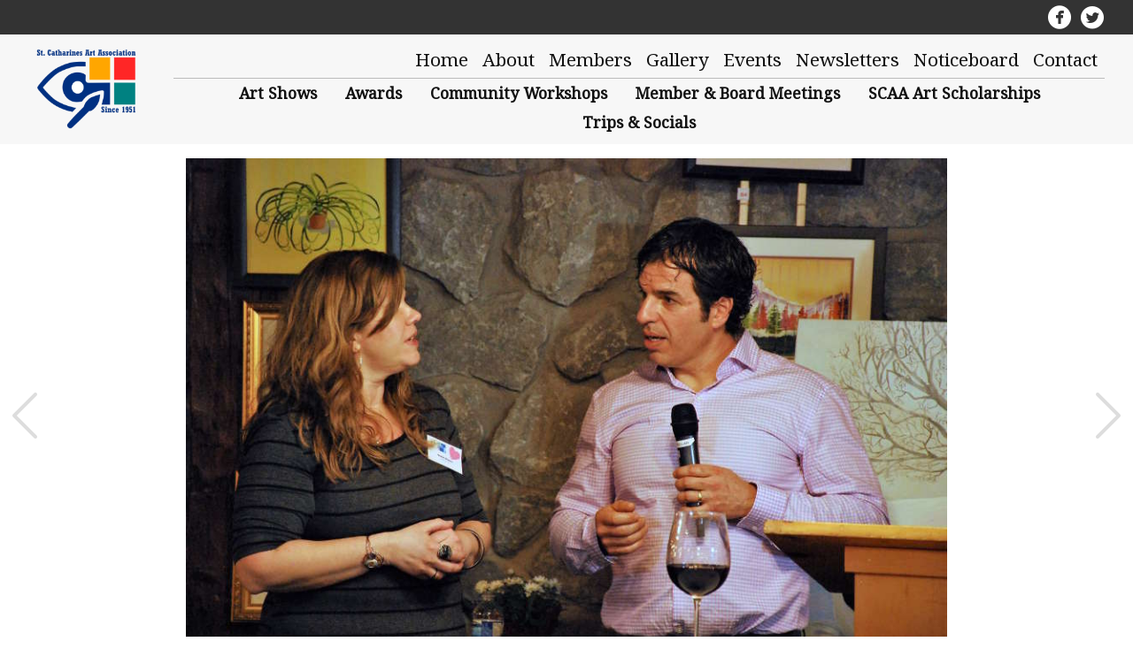

--- FILE ---
content_type: text/html; charset=UTF-8
request_url: https://stcatharinesart.com/gallery/album/2017-09-art-lovers-affair-show-sale/robin-and-joe
body_size: 2381
content:
<!DOCTYPE html>
<html>
<head>
<title>St. Catharines Art Association - Robin and Joe</title>
<link rel='icon' href='/ciniki-mods/core/ui/themes/default/img/favicon.png' type='image/png' />
<link rel='stylesheet' type='text/css' media='all' href='/ciniki-web-themes/twentyone/style.css' />
<script async type='text/javascript' src='/ciniki-web-themes/twentyone/site.js'></script>
<meta name="viewport" content="width=device-width, initial-scale=1">
<meta charset="UTF-8">
<meta property="og:url" content="http://stcatharinesart.com/gallery/album/2017-09-art-lovers-affair-show-sale/robin-and-joe"/>
<meta property="og:image" content="http://stcatharinesart.com/ciniki-web-cache/3/324d1935-43d9-11e6-9033-001851e0b561/h600/0000026197.jpg"/>
<meta property="og:site_name" content="St. Catharines Art Association"/>
<meta property="og:title" content="St. Catharines Art Association - Robin and Joe"/>
<style>body {
  color: #222;
}
#content table.sponsors-category-list {
  border-collapse: collapse;
}
#content table.sponsors-list table.sponsors-category-list td.sponsors-image {
  border-top: 1px dashed #aaa;
  box-sizing: border-box;
  padding-top: 5px;
}
#content table.sponsors-list table.sponsors-category-list tr:first-child td.sponsors-image {
  border-top: 0px;
}
#content div.image-sponsors-thumbnail {
  text-align: center;
}
@media (min-width: 40em) {
#content table.sponsors-list table.sponsors-category-list td.sponsors-image,
#content table.sponsors-category-list tr td.sponsors-details {
  border-top: 1px dashed #aaa;
  box-sizing: border-box;
  padding-top: 0.5em;
}
#content table.sponsors-list table.sponsors-category-list tr:first-child td.sponsors-image,
#content table.sponsors-category-list tr:first-child td.sponsors-details {
  border-top: 0px solid #aaa;
}
}

@media screen and (min-width: 80em) {
    header .hgroup-wrapper.header-image img {
        max-height: 6rem;
    }
}
header .header-image hgroup img {
    max-height: 5rem;
}</style></head>
<body onload='scrollto_header();' class='theme-twentyone'>
<div id='page-container' class='page-container-wide signin'>
<header class='switch-at-80'>
<div class='header-wrapper'>
<div class='signin-social-bar social'><div class='signin-wrapper hide-babybear'><span class='social-icons hide-babybear'><a href='https://www.facebook.com/stcatharines.artassociation/' target='_blank' class='socialsymbol'><span title='Facebook' class='socialsymbol social-facebook'>&#xe227;</span></a><a href='http://twitter.com/StCatharinesArt' target='_blank' class='socialsymbol'><span title='Twitter' class='socialsymbol social-twitter'>&#xe286;</span></a></span></div></div>
<div class='hgroup-wrapper logo-nav-wrapper header-image'><hgroup class='header-image'>
<span><a href='https://stcatharinesart.com/' title='St. Catharines Art Association' rel='home'><img alt='Home' src='/ciniki-web-cache/3/324d1935-43d9-11e6-9033-001851e0b561/h300/0000108491.png' /></a></span>
</hgroup><button type='button' id='main-menu-toggle' onclick='toggleMainMenu();' class='menu-toggle'><i class='fa fa-bars'></i><i class='fa fa-times'></i></button><nav id='main-menu' role='navigation'>
<h3 class='assistive-text'>Main menu</h3>
<div id='main-menu-container'><ul id='main-menu' class='menu'>
<li class='menu-item'><a href='https://stcatharinesart.com/'>Home</a></li><li class='menu-item compact-hidden'><a href='/about'>About</a></li><li class='menu-item compact-hidden'><a href='/members'>Members</a></li><li class='menu-item compact-hidden menu-item-selected'><a href='/gallery'>Gallery</a></li><li class='menu-item compact-hidden'><a href='/events'>Events</a></li><li class='menu-item compact-hidden'><a href='/newsletters'>Newsletters</a></li><li class='menu-item compact-hidden'><a href='/blog'>Noticeboard</a></li><li class='menu-item compact-hidden'><a href='/contact'>Contact</a></li></ul>
</div>
<div class='menu-divider'></div><h3 class='assistive-text'>Sub menu</h3>
<div id='sub-menu-container'><ul id='sub-menu' class='menu'>
<li class='menu-item'><a href='/gallery/art-shows'>Art Shows</a></li><li class='menu-item'><a href='/gallery/awards'>Awards</a></li><li class='menu-item'><a href='/gallery/community-workshops'>Community Workshops</a></li><li class='menu-item'><a href='/gallery/member-board-meetings'>Member & Board Meetings</a></li><li class='menu-item'><a href='/gallery/scaa-art-scholarships'>SCAA Art Scholarships</a></li><li class='menu-item'><a href='/gallery/trips-socials'>Trips & Socials</a></li></ul>
</div>
</nav>
</div>
</div>
</header>
<hr class='section-divider header-section-divider' />
<div id='content'><article class='page page-gallery'><header class='entry-title'></header><div class='entry-content'><div id='gallery-image' class='gallery-image'><div id='gallery-image-wrap' class='gallery-image-wrap'><a id='gallery-image-prev' class='gallery-image-prev' href='/gallery/album/2017-09-art-lovers-affair-show-sale/nick-and-antoinette'><div id='gallery-image-prev-img'><svg viewbox="0 0 80 80" stroke="#fff" fill="none"><polyline stroke-width="5" stroke-linecap="round" stroke-linejoin="round" points="50,70 20,40 50,10"></polyline></svg></div></a><a id='gallery-image-next' class='gallery-image-next' href='/gallery/album/2017-09-art-lovers-affair-show-sale/mike-setting-up-the-next-painting'><div id='gallery-image-next-img'><svg viewbox="0 0 80 80" stroke="#fff" fill="none"><polyline stroke-width="5" stroke-linecap="round" stroke-linejoin="round" points="30,70 60,40 30,10"></polyline></svg></div></a><img id='gallery-image-img' title='Robin and Joe' alt='Robin and Joe' src='/ciniki-web-cache/3/324d1935-43d9-11e6-9033-001851e0b561/h600/0000026197.jpg' onload='javascript: gallery_resize_arrows();' /></div><br/><div id='gallery-image-details' class='gallery-image-details'><span class='image-title'><h1>Robin and Joe</h1></span><span class='image-details'><p></p></span><p class='share-buttons-wrap'><span class='share-buttons'><span class='socialtext'>Share on: </span><a href='mailto:?subject=Robin%20and%20Joe&body=http%3A%2F%2Fstcatharinesart.com%2Fgallery%2Falbum%2F2017-09-art-lovers-affair-show-sale%2Frobin-and-joe'><span title='Share via Email' class='socialsymbol social-email'>&#xe224;</span></a><a href='https://www.facebook.com/sharer.php?u=http%3A%2F%2Fstcatharinesart.com%2Fgallery%2Falbum%2F2017-09-art-lovers-affair-show-sale%2Frobin-and-joe' onclick='window.open(this.href, "_blank", "height=430,width=640"); return false;' target='_blank'><span title='Share on Facebook' class='socialsymbol social-facebook'>&#xe227;</span></a><a href='https://twitter.com/share?url=http%3A%2F%2Fstcatharinesart.com%2Fgallery%2Falbum%2F2017-09-art-lovers-affair-show-sale%2Frobin-and-joe&text=St.+Catharines+Art+Association+-+Robin+and+Joe+%40StCatharinesArt+%232017-09ArtLoversAffairShowSale' onclick='window.open(this.href, "_blank", "height=430,width=640"); return false;' target='_blank'><span title='Share on Twitter' class='socialsymbol social-twitter'>&#xe286;</span></a><a href='http://www.pinterest.com/pin/create/button?url=http%3A%2F%2Fstcatharinesart.com%2Fgallery%2Falbum%2F2017-09-art-lovers-affair-show-sale%2Frobin-and-joe&media=http%3A%2F%2Fstcatharinesart.com%2Fciniki-web-cache%2F3%2F324d1935-43d9-11e6-9033-001851e0b561%2Fh600%2F0000026197.jpg&description=St.+Catharines+Art+Association+-+Robin+and+Joe' onclick='window.open(this.href, "_blank", "height=430,width=640"); return false;' target='_blank'><span title='Share on Pinterest' class='socialsymbol social-pinterest'>&#xe264;</span></a></span></p></div></div></div></article></div><hr class='section-divider footer-section-divider' />
<footer><div class='footer-wrapper'><div class='social-icons'><a href='https://www.facebook.com/stcatharines.artassociation/' target='_blank' class='socialsymbol'><span title='Facebook' class='socialsymbol social-facebook'>&#xe227;</span></a><a href='http://twitter.com/StCatharinesArt' target='_blank' class='socialsymbol'><span title='Twitter' class='socialsymbol social-twitter'>&#xe286;</span></a></div><div class='copyright'><span class='copyright'>All content &copy; Copyright 2026 by St Catharines Art Association © 2016 © 2025.</span><br/><span class='poweredby'>Powered by <a href='https://ciniki.com/'>Ciniki</a></span></div><div id='x-info' class='x-info'><span id='x-stats' class='x-stats' style='display:none;'>Execution: 0.0010seconds</span></div></div></footer></div>
</body></html>

--- FILE ---
content_type: text/css
request_url: https://stcatharinesart.com/ciniki-web-themes/twentyone/style.css
body_size: 6708
content:
@import url('https://fonts.googleapis.com/css2?family=Noto+Serif&family=Open+Sans&display=swap');
html, body, div, span, applet, object, iframe,
h1, h2, h3, h4, h5, h6, p, blockquote, pre,
a, abbr, acronym, address, big, cite, code,
del, dfn, em, ins, kbd, q, s, samp,
small, strike, strong, sub, sup, tt, var,
b, u, i, center,
dl, dt, dd, ol, ul, li,
fieldset, form, label, legend,
table, caption, tbody, tfoot, thead, tr, th, td,
article, aside, canvas, details, embed, 
figure, figcaption, footer, hgroup, 
menu, nav, output, ruby, section, summary,
time, mark, audio, video, input {
  margin: 0;
  padding: 0;
  border: 0;
  font-size: 100%;
  font: inherit;
  vertical-align: baseline;
  box-sizing: border-box;
}
img {
    box-sizing: border-box;
}
article, aside, details, figcaption, figure, footer, header, hgroup, menu, nav, section {
    display: block;
}
b {
    font-weight: bold;
}
i {
    font-style: italic;
}
html {
    overflow-y: scroll;
    background: #fff;
}
body {
    font-family: 'Open Sans', Helvetica, Arial, sans-serif;
    font-size: 1.1rem;
    line-height: 1.6rem;
    color: #333;
    background: #ffffffcc;
}
a, a:hover, a:visited, a:active {
    color: #111;
    text-decoration: none;
}
.section-divider {
    display: none;
}
.alignleft {
    text-align: left;
}
.aligncenter {
    text-align: center;
}
.alignright {
    text-align: right;
}
@font-face {
    font-family: 'MonoSocialIconsFont';
    src: url('monosocial/MonoSocialIconsFont.eot');
    src: url('monosocial/MonoSocialIconsFont.eot?#iefix') format('embedded-opentype'),
         url('monosocial/MonoSocialIconsFont.woff') format('woff'),
         url('monosocial/MonoSocialIconsFont.ttf') format('truetype'),
         url('monosocial/MonoSocialIconsFont.svg#MonoSocialIconsFont') format('svg');
    src: url('monosocial/MonoSocialIconsFont.ttf') format('truetype'); 
    font-weight: normal;
    font-style: normal;
}
@font-face {
  font-family: 'Font Awesome 5 Free';
  font-style: normal;
  font-weight: 400;
  font-display: block;
  src: url("fontawesome5/fa-regular-400.eot");
  src: url("fontawesome5/fa-regular-400.eot?#iefix") format("embedded-opentype"), url("fontawesome5/fa-regular-400.woff2") format("woff2"), url("fontawesome5/fa-regular-400.woff") format("woff"), url("fontawesome5/fa-regular-400.ttf") format("truetype"), url("fontawesome5/fa-regular-400.svg#fontawesome") format("svg"); }

@font-face {
  font-family: 'Font Awesome 5 Free';
  font-style: normal;
  font-weight: 900;
  font-display: block;
  src: url("fontawesome5/fa-solid-900.eot");
  src: url("fontawesome5/fa-solid-900.eot?#iefix") format("embedded-opentype"), url("fontawesome5/fa-solid-900.woff2") format("woff2"), url("fontawesome5/fa-solid-900.woff") format("woff"), url("fontawesome5/fa-solid-900.ttf") format("truetype"), url("fontawesome5/fa-solid-900.svg#fontawesome") format("svg"); }

.fa,
.fas {
  font-family: 'Font Awesome 5 Free';
  font-weight: 900; }
/*
@font-face {
  font-family: 'fabrands';
  font-style: normal;
  font-weight: 400;
  font-display: block;
  src: url("fontawesome5/fa-brands-400.eot");
  src: url("fontawesome5/fa-brands-400.eot?#iefix") format("embedded-opentype"), url("fontawesome5/fa-brands-400.woff2") format("woff2"), url("fontawesome5/fa-brands-400.woff") format("woff"), url("fontawesome5/fa-brands-400.ttf") format("truetype"), url("fontawesome5/fa-brands-400.svg#fontawesome") format("svg"); }
*/
.fa {   
    -moz-osx-font-smoothing: grayscale;
    -webkit-font-smoothing: antialiased;
    display: inline-block;
    font-style: normal;
    font-variant: normal;
    text-rendering: auto;
    line-height: 1;
    font-family: 'Font Awesome 5 Free';
}
.fa-bars:before {
    content: "\f0c9";
}
.fa-times:before {
  content: "\f00d"; 
}
#page-container {
    display: flex;
    flex-direction: column;
    justify-content: space-between;
    min-height: 100vh;
}
div.breadcrumbs {
    display: none;
}
h1 {
    font-family: 'Noto Serif';
    font-size: 2rem;
    line-height: 2.5rem;
    font-weight: bold;
    padding: 1rem 1rem;
}
h2 {
    font-family: 'Noto Serif';
    font-size: 1.75rem;
    font-weight: bold;
    padding-bottom: 1rem;
}
h3 {
    font-family: 'Noto Serif';
    font-size: 1.5rem;
    font-weight: bold;
    padding-bottom: 1rem;
}
.block-content a.button,
.block-content a.button:active,
.block-content a.button:hover,
.block-content a.button:visited,
.sponsors-more a,
.sponsors-more a:active,
.sponsors-more a:hover,
.sponsors-more a:visited,
.image-list-more a,
.image-list-more a:active,
.image-list-more a:hover,
.image-list-more a:visited,
.downloads-list .downloads-url,
.downloads-listclist .downloads-url:active,
.downloads-listclist .downloads-url:hover,
.downloads-listclist .downloads-url:visited,
.clist .clist-url,
.clist .clist-url:active,
.clist .clist-url:hover,
.clist .clist-url:visited,
.block-links a,
.block-links a:active,
.block-links a:hover,
.block-links a:visited,
.block-files a,
.block-files a:active,
.block-files a:hover,
.block-files a:visited,
.cilist-more a,
.cilist-more a:active,
.cilist-more a:hover,
.cilist-more a:visited,
.trading-card-more a,
.trading-card-more a:active,
.trading-card-more a:hover,
.trading-card-more a:visited,
.largebutton-list a,
form .submit input.submit {
    display: block;
    width: 100%;
    border: 1px solid #333;
    background: #333;
    color: #fff;
    text-align: center;
    padding: 0.75rem;
    cursor: pointer;
    margin-bottom: 1rem;
}
.block-content a.button:hover,
.downloads-list .downloads-url:hover,
.clist .clist-url:hover,
.sponsors-more a:hover,
.image-list-more a:hover,
.block-links a:hover,
.block-files a:hover,
.cilist-more a:hover,
.largebutton-list a:hover,
.trading-card-more a:hover,
/*.trading-card-more span a:hover, */
form .submit input.submit:hover,
.image-list-more a:hover {
    background: #fff;
    color: #333;
}

/* Header/footer */
#page-container > header {
    background: #f7f7f7;
}
header div.signin-social-bar {
    display: block;
    text-align: right;
    padding: 0.25rem 1rem;
    background: #333;
    color: #fff;
} 
header div.social {
    display: none;
}
header div.signin {
    display: block;
}
header div.signin-social-bar a {
    color: #fff;
}
header .hgroup-wrapper {
    padding: 1rem;
}
header .hgroup-wrapper.header-image {
    padding-top: 0.5rem;
    padding-bottom: 0.5rem;
}
header hgroup {
    align-self: center;
}
header .header-image hgroup {
    display: flex;
    flex-flow: row nowrap;
    align-items: center;
}
header .header-image hgroup img {
    max-height: 4.5rem;
}
header .title-logo {
    display: inline-block;
    padding-right: 1rem;
}
header .title-logo a {
    display: block;
    line-height: 0px;
}
header .title-block {
    display: inline-block;
}
header .title-block h1 {
    font-size: 2.2rem;
    font-weight: bold;
    line-height: 2.5rem;
    padding: 0rem;
}
header .title-block h2 {
    font-size: 1.2rem;
    color: #777;
}
header .signin-wrapper {
    display: flex;
    justify-content: flex-end;
    align-items: center;
}
header span.account,
header span.signin {
    padding: 0.25rem 0rem;
}
header .account-divider {
    display: inline-block;
    padding: 0rem 0.5rem;
}
header .social-divider {
    display: inline-block;
    padding: 0rem 0rem 0rem 0.5rem;
}
header .social-divider,
header .social-icons {
    display: none;
}
.socialtext {
    padding-right: 1rem;
}
.socialsymbol,
.socialsymbol {
    color: #bbb;
    font-family: MonoSocialIconsFont;
    font-size: 2.2rem;
    padding: 0rem 0.15rem;
    vertical-align: baseline;
}
.signin-social-bar .socialsymbol {
    color: #fff;
    font-size: 2rem;
    padding: 0.1rem 0rem 0.1rem 0.3rem;
}
header .hgroup-wrapper {
    display: flex;
    flex-direction: row;
    flex-wrap: wrap;
    align-content: space-between;
    justify-content: space-between;
}
header hgroup {
    flex-basis: 77%;
}
header button {
    display: block;
    border: 0px;
    background: transparent;
    font-size: 2rem;
    color: #777;
    padding: 0rem;
    flex-basis: 20%;
    text-align: right;
}
header button:focus {
    outline: none;
}
header button .fa-times {
    display: none;
}
header button.close .fa-bars { display: none; }
header button.close .fa-times { display: block; }
header nav .menu-divider,
/* header nav,
header nav #sub-menu-container, */
header #main-menu-container,
header nav h3 {
    display: none;
}
header nav {
    font-family: 'Noto Serif';
    position: relative;
    width: 100%;
    flex-basis: 100%;
    font-size: 1.2rem;
}
header .title-block h2 {
    padding-bottom: 0rem;
}
header #main-menu-container ul,
header #sub-menu-container ul {
    display: block;
    margin-top: 1rem;
    padding-top: 1rem;
    border-top: 1px solid #bbb;
    margin-bottom: 0rem;
    padding-bottom: 1rem;
    border-bottom: 1px solid #bbb;
}
header .header-image #sub-menu-container ul {
    margin-top: 0.5rem;
}
header #main-menu-container > ul > li {
    position: relative;
    width: 100%;
    list-style-type: none;
    display: block;
    text-align: center;
    padding: 0.5rem 1rem;
}
header #main-menu-container > ul > li > ul.sub-menu-hidden {
    display: none;
}
header #sub-menu-container ul {
    display: block;
    text-align: center;
    border-bottom: 1px solid #bbb;
    padding-bottom: 1rem;
}
header #sub-menu-container li {
    display: inline-block;
    padding: 0.25rem 1rem;
    list-style-type: none;
    font-weight: bold;
}
/* header nav.visible { */
header #main-menu-container.visible {
    display: block;
    margin-top: 1rem;
}
footer {
    background: #f7f7f7;
    font-size: 1rem;
    color: #555;
    text-align: center;
    padding: 1rem;
    margin-top: 1rem;
}
footer .footer-menu-container h3 {
    display: none;
}
footer .social-icons {
    padding-bottom: 1rem;
    text-align: center;
}
footer p {
    margin-bottom: 1rem;
}
footer .sponsor-gallery-thumbnail {
    display: inline-block;
    padding: 1rem;
}
@media screen and (max-width: 23em) {
    header hgroup,
    header button {
        flex-basis: 100%;
    }
    header button {
        text-align: center;
        padding-top: 1rem;
    }
}
@media screen and (min-width: 35em) {
    header div.social {
        display: block;
    }
    header .social-divider {
        display: inline-block;
    }
    header hgroup {
        flex-basis: 74%;
    }
    header button {
        flex-basis: 25%;
    }
    header button:before {
        content: "Menu";
        padding-right: 1rem;
        font-size: 1.5rem;
        vertical-align: top;
        padding-top: 2.2rem;
        line-height: 2rem;
    }
    header button.close:before {
        content: none;
    }
    header .social-icons {
        display: inline-block;
    }
}
@media screen and (min-width: 60rem) {
    header div.signin-social-bar {
        padding-left: 2rem;
        padding-right: 2rem;
    }
    #page-container > header .hgroup-wrapper {
        padding-left: 2rem;
        padding-right: 2rem;
    }
    #page-container article header {
        padding-top: 1rem;
    }
}
@media screen and (min-width: 80em) { 
    header.switch-at-80 {
        /* margin-bottom: 1rem; */
    }
    header.switch-at-80 .hgroup-wrapper {
        flex-wrap: nowrap;
        min-height: 6.75rem;
    }
    header.switch-at-80 .hgroup-wrapper.no-tagline {
        padding-top: 0.5rem;
        padding-bottom: 0.5rem;
        min-height: 5.5rem;
    }
    header .hgroup-wrapper.header-image img {
        max-height: 5rem;
    }
    header.switch-at-80 hgroup {
        flex-basis: auto;
    }
    header.switch-at-80 button {
        display: none;
    }
    header.switch-at-80 button.close .fa-bars { display: block; }
    header.switch-at-80 button.close .fa-times { display: none; }
    header.switch-at-80 nav {
        display: flex;
        flex-direction: column;
        flex-grow: 2;
        padding-left: 2rem;
        text-align: right;
        justify-content: center;
        width: auto;
        flex-basis: auto;
        border: 0px;
        margin-top: 0px;
    }
    header.switch-at-80 #main-menu-container {
        display: block;
        font-size: 1.3rem;
        text-align: right;
    }
    header.switch-at-80 #main-menu-container ul {
        align-self: center;
        border-top: 0px;
    }
    header.switch-at-80 #main-menu-container ul,
    header.switch-at-80 #sub-menu-container ul {
        margin-top: 0px;
        padding-top: 0px;
        margin-bottom: 0px;
        padding-bottom: 0px;
        border-bottom: 0px;
    }
    header.switch-at-80 #main-menu-container ul > li {
        display: inline-block;
        padding: 0.5rem 0.5rem;
        vertical-align: middle;
        color: #777;
        text-align: auto;
        width: auto;
    }
    header.switch-at-80 #sub-menu-container {
        display: inline-block;
        font-size: 1.1rem;
        align-self: flex-end;
    }
}



/* Content area */
#content {
    min-height: 50vh;
}
#content h1 {
    padding: 2rem 1rem 2rem 1rem;
}
.entry-content > h2 {
    padding: 1rem;
}


/* Primary Image */
.block-primary-image {
    margin-bottom: 1rem;
    text-align: center;
}
.block-content aside img,
.block-primary-image img {
    margin: 0 auto;
/*    width: 100%; -- makes it stretch wide with restrict height */
    max-width: 100%;
    max-height: 80vh;
}
.block-content aside .image-caption,
.block-primary-image .image-caption {
    font-style: italic;
    text-align: center;
}
@media screen and (min-width: 40em) {
    .block-primary-image {
        padding-left: 1rem;
        padding-right: 1rem;
    }
}
/* Content */
article.page {
    max-width: 90rem;
    margin: 0 auto;
    clear: both;
}
article.page.page-home-slider,
article.page.page-home-latestwork,
article.page-contact,
article.page-members,
article.page.fullwidth,
article.page.ciniki-gallery,
article.page.page-gallery {
    max-width: 100%;
    margin: 0;
}
article.ciniki-links {
    max-width: 60rem;
    margin: 0 auto;
}
article.page-account-chgpwd,
article.page-account-login {
    max-width: 30rem;
    margin: 0 auto;
}
.page-gallery,
.page-class-gallery,
.block-children {
    clear: right;
}
.entry-meta,
header .share-buttons-wrap,
.block-share {
    padding: 0rem 1rem 1rem 1rem;
}
div.embed-video {
    text-align: center;
}
div.embed-video div.embed-video-wrap {
    margin: 0px auto;
    position: relative;
    height: 0;
    overflow: hidden;
    padding-bottom: 56.25%;
    box-sizing: border-box;
}
div.embed-video div.embed-video-wrap iframe {
    position: absolute;
    top: 0px;
    left: 0px;
    width: 100%;
    height: 100%;
    box-sizing: border-box;
}
.block-member-contact,
.block-member-links,
.block-additional-images h2,
.block-exhibitions > h2,
.block-member-list > h2,
.block-thumbnaillist > h2,
.block-member-exhibits > h2,
.block-prices,
.block-artist-link,
.block-price-list,
.block-content {
    padding: 1rem;
}
.block-content p {
    padding: 0rem 0rem 1rem 0rem;
}
.block-content aside {
    padding-bottom: 1rem;
}
.block-formmessage,
.block-message,
.block-files,
.block-links {
    padding: 0rem 1rem 1rem 1rem;
}
.home-more {
    padding: 0rem 1rem 2rem 1rem;
    text-align: right;
}

/* dl list */
dl.wide {
    padding: 1rem;
}
dl.wide dt {
    font-size: 1.2rem;
    font-weight: bold;
}
dl.wide dd {
    padding-left: 5rem;
    padding-bottom: 1rem;
}
/* multipage nav */
.multipage-nav {
    padding: 1rem;
    text-align: center;
}
.multipage-nav-content {
    border-top: 1px solid #bbb;
    border-bottom: 1px solid #bbb;
}
.multipage-nav a {
    padding: 1rem;
    display: inline-block;
}

/* largebutton list */
.largebutton-list {
    padding: 1rem;
}
.largebutton-list a {
    margin-bottom: 1rem;
}

/* Slider */
.slider {
    width: 100%;
    padding-bottom: 2rem;
    margin-top: 1rem;
}
.slider-image {
    width: 100%;
    max-width: 100%;
    overflow: hidden;
}
.slider ul {
    display: inline-block;
    position: relative;
    left: 0;
    list-style: none;
    padding: 0px;
    margin: 0px;
    -webkit-transition: 0.75s left;
    -moz-transition: 0.75s left;
    -ms-transition: 0.75s left;
    -o-transition: 0.75s left;
}
.slider ul li {
    display: inline-block;
    text-align: center;
    float: left;
    margin: 0px;
    padding: 0px;
    list-style-type: none;
    vertical-align: middle;
}
.slider ul li img {
    padding: 0px;
    margin: 0px;
    vertical-align: middle;
}
.slider-scaled li {
    height: 100%;
    vertical-align: bottom;
    line-height: 400px;
}
.slider-pager-wrap {
    text-align: center;
}
.slider-pager a {
    display: inline-block;
    width: 10px;
    height: 10px;
    background-color: #aaa;
    font-size: 0;
    margin: 2px 6px;
    cursor: pointer;
    border-radius: 50%;
}
.slider-pager a.active {
    background-color: #77f;
}
.slider .label {
    font-size: 1.1rem;
    line-height: 1.5em;
    padding-top: 0.75em;
}

/* Additional images in gallery */
div.gallery-image-details .additional-image-gallery {
    display: flex;
    flex-flow: row wrap;
    justify-content: center;
    padding-top: 1rem;
    padding-bottom: 1rem;
}
div.gallery-image-details .image-gallery-thumbnail {
    text-align: center;
    padding: 0rem 0rem 1rem 0rem;
    min-width: 100%;
    flex-grow: 1;
    flex-shrink: 1;
    flex-basis: 100%;
}
div.gallery-image-details .image-gallery-thumbnail img {
    width: 100%;
    max-width: 100%;
}
@media screen and (min-width: 40em) {
    div.gallery-image-details .image-gallery-thumbnail {
        flex-grow: 0;
        min-width: 50%;
        flex-basis: 50%;
        padding: 0.5rem;
    }
}
@media screen and (min-width: 60em) {
    div.gallery-image-details .image-gallery-thumbnail {
        min-width: 33.3%;
        flex-basis: 33.3%;
        padding: 0.5rem;
    }
}
@media screen and (min-width: 80em) {
    div.gallery-image-details .image-gallery-thumbnail {
        min-width: 25%;
        flex-basis: 25%;
        padding: 0.5rem;
    }
}

/* image-categories */
div.image-categories {
    display: flex;
    flex-flow: row wrap;
    justify-content: center;
    padding-left: 0.5rem;
    padding-right: 0.5rem;
    padding-top: 1rem;
    align-items: stretch;
    align-content: stretch;
}
.image-categories-thumbnail-wrap {
    flex-grow: 1;
    text-align: center;
    padding: 0rem 0.5rem 0.5rem 0.5rem;
    min-width: 100%;
    flex-grow: 0;
    flex-shrink: 1;
    flex-basis: 25%;
}
.image-categories-name {
    display: inline-block;
    font-family: 'Noto Serif';
    font-size: 1.2em;
    font-weight: bold;
    padding: 0.5rem 1rem;
}
@media (min-width: 40rem) {
    div.image-gallery .image-gallery-thumbnail,
    div.image-categories .image-categories-thumbnail-wrap {
        flex-grow: 0;
        min-width: 150px;
        flex-basis: 50%;
    }
}
@media (min-width: 50rem) {
    div.image-gallery .image-gallery-thumbnail,
    div.image-categories .image-categories-thumbnail-wrap {
        min-width: 150px;
        flex-basis: 33.3%;
    }
}
@media (min-width: 60rem) {
    div.image-gallery .image-gallery-thumbnail,
    div.image-categories .image-categories-thumbnail-wrap {
        min-width: 150px;
        flex-basis: 25%;
    }
}
@media (min-width: 80rem) {
    div.image-gallery .image-gallery-thumbnail,
    div.image-categories .image-categories-thumbnail-wrap {
        min-width: 150px;
        flex-basis: 20%;
    }
}
@media (min-width: 100rem) {
    div.image-gallery .image-gallery-thumbnail,
    div.image-categories .image-categories-thumbnail-wrap {
        min-width: 150px;
        flex-basis: 20%;
    }
}
@media (min-width: 120rem) {
    div.image-gallery .image-gallery-thumbnail,
    div.image-categories .image-categories-thumbnail-wrap {
        min-width: 150px;
        flex-basis: 16.666%;
    }
    .block-additional-images div.image-gallery .image-gallery-thumbnail {
        flex-basis: 20%;
    }
}
div.image-categories img {
    max-width: 100%;
    min-width: 200px;
    max-height: 50vh;
}

/* Image-gallery */
.block-gallery h2 {
    padding: 1rem;
}
div.thumbnail-list,
div.image-gallery {
    display: flex;
    flex-direction: row;
    flex-wrap: wrap;
    justify-content: center;
    padding-left: 0.5rem;
    padding-right: 0.5rem;
    padding-bottom: 1.5rem;
}
div.thumbnail-list .thumbnail-list-item-wrap,
div.image-gallery .image-gallery-thumbnail {
    flex-grow: 1;
    text-align: center;
    padding: 0rem 0.5rem 0.5rem 0.5rem;
}
div.thumbnail-list .thumbnail-list-item-wrap {
    width: 100%;
}
.thumbnail-list-item-title {
    display: inline-block;
    font-family: 'Noto Serif';
    font-weight: bold;
    font-size: 1.2em;
    padding: 0.5rem 0rem 1rem 0rem;
}
@media screen and (min-width: 40em) {
    div.thumbnail-list .thumbnail-list-item-wrap,
    div.image-gallery .image-gallery-thumbnail {
        flex-grow: 0;
        width: 50%;
    }
}
@media screen and (min-width: 60em) {
    div.thumbnail-list .thumbnail-list-item-wrap {
        width: 33.3%;
    }
}
@media screen and (min-width: 80em) {
    div.thumbnail-list .thumbnail-list-item-wrap {
        width: 25%;
    }
}
div.thumbnail-list img,
div.image-gallery img {
    width: 100%;
    max-width: 100%;
    max-width: 800px;
}
div.gallery-image {
    text-align: center;
}
div.gallery-image .gallery-image-wrap {
    text-align: center;
    position: relative;
}
div.gallery-image .gallery-image-wrap img {
    max-width: 100%;
    max-height: 80vh;
    margin: 0 auto;
}
div.gallery-image .gallery-image-prev,
div.gallery-image .gallery-image-next {
    background: transparent;
    position: absolute;
    top: 0px;
    height: 100%;
    width: 50%;
    vertical-align: middle;
    display: flex;
    flex-direction: column;
    justify-content: space-around;
} 
div.gallery-image .gallery-image-prev {
    left: 0px;
    text-align: left;
} 
div.gallery-image .gallery-image-next {
    right: 0px;
    text-align: right;
} 
div.gallery-image .gallery-image-prev div,
div.gallery-image .gallery-image-next div {
    width: 3rem;
    height: 3rem;
    width: 10vw;
    height: 10vw;
    display: inline-block;
}
div.gallery-image .gallery-image-next div {
    text-align: right;
    align-self: flex-end;
} 
div.gallery-image svg {
    stroke: #ddd;
}
div.gallery-image svg:hover {
    background: #00000033;
    stroke: #fff;
}
div.gallery-image .gallery-image-details {
    padding: 1rem;
    text-align: left;
}
div.gallery-image .image-title {
    padding-bottom: 1rem;
    font-family: 'Noto Serif';
    font-size: 1.2em;
}
div.gallery-image .image-title h1 {
    padding: 0 0 1rem 0;
}
div.gallery-image .image-title,
div.gallery-image .image-details,
div.gallery-image .image-description {
    display: block;
}
@media screen and (min-width: 40em) {
    div.gallery-image .gallery-image-details {
        display: inline-block;
        margin: 0 auto;
        min-width: 40rem;
        max-width: 80rem;
    }
    div.gallery-image .gallery-image-prev div,
    div.gallery-image .gallery-image-next div {
        width: 4rem;
        height: 4rem;
    }
}
div.gallery-image .gallery-image-details .image-title {
    font-size: 1.5rem;
    font-weight: bold;
}
div.gallery-image p {
    padding-bottom: 1rem;
}
div.gallery-image span.sub-title{
    font-size: 1.3rem;
    font-weight: bold;
}
div.gallery-image span.image-awards-title {
    font-size: 1.3rem;
    font-weight: bold;
}
/* Contact page */
div.block-mailing-lists {
    padding: 1rem;
}
div.block-mailing-lists p {
    padding-bottom: 1rem;
}
div.googlemap,
aside div.googlemap {
    margin-bottom: 1rem;
    height: 25rem;
}
div.googlemap img {
    max-width: inherit;
}
div.googlemap p {
    margin-bottom: 0.5rem;
}
div.googlemap p:last-child {
    margin-bottom: 0;
}
article.page-contact header h1,
article.page-contact div.entry-content {
    max-width: 60rem;
    margin: 0 auto;
}

/* Events */
article.ciniki-events .block > p {
    padding: 0rem 0rem 1rem 0rem;
}
article.ciniki-blog .entry-content > h2,
article.ciniki-events .block > h2 {
    padding: 1rem;
}
article.ciniki-events .block-upcoming-events > p.wide {
    padding: 0rem 1rem 1rem 1rem;
}

/* block image */
article .block-image {
    max-width: 100%;
}
article .block-image img {
    display: block;
    max-width: 100%;
    max-height: 80vh;
    margin: 0 auto;
}

/* block table */
article .block-table {
    width: 100%;
}
article .block-table.table-limit-width {
    max-width: 60rem;
    margin: 0 auto;
}
article .block-table table {
    border-collapse: collapse;
    width: 100%;
    border: 1px solid #bbb;
}
article .block-table th,
article .block-table td {
    padding: 0.35em 0.5em;
    border-top: 1px solid #bbb;
    border-bottom: 1px solid #bbb;
}
article .block-table tr:nth-child(even) td {
    background: #eee;
}
article .block-table thead tr td,
article .block-table tr th {
    background: #ddd;
}

/* Exhibitions */
.block-member-exhibits,
.block-exhibit-categories,
.block-exhibitions {
    clear: right;
}

/* Word cloud */
.word-cloud-wrap {
    padding-top: 2.0em;
    padding-bottom: 1.5em;
    margin: 0 auto;
    text-align: center;
    padding-left: 1rem;
    padding-right: 1rem;
}
.word-cloud {
    margin: 0 auto;
    max-width: 40em;
    text-align: center;
}
.word-cloud-large {
    max-width: 100%;
}
.word-cloud span { 
    padding: 0.2em; 
    padding-left: 0.6em; 
    padding-right: 0.6em; 
    white-space: nowrap;
    vertical-align: middle;
}
.word-cloud span.size-0 { font-size: 1em; line-height: 1.5em;}
.word-cloud span.size-1 { font-size: 1.1em; line-height: 1.5em;}
.word-cloud span.size-2 { font-size: 1.2em; line-height: 1.5em;}
.word-cloud span.size-3 { font-size: 1.3em; line-height: 1.5em;}
.word-cloud span.size-4 { font-size: 1.4em; line-height: 1.5em;}
.word-cloud span.size-5 { font-size: 1.5em; line-height: 1.5em;}
.word-cloud span.size-6 { font-size: 1.6em; line-height: 1.5em;}
.word-cloud span.size-7 { font-size: 1.7em; line-height: 1.5em;}
.word-cloud span.size-8 { font-size: 1.8em; line-height: 1.5em;}
.word-cloud span.size-9 { font-size: 1.9em; line-height: 1.5em;}

/* clist */
.downloads-list,
.clist {
    display: block;
    padding: 1rem;
}
.downloads-list tbody,
.downloads-list tr,
.downloads-list th,
.downloads-list td,
.clist tbody,
.clist tr,
.clist th,
.clist td {
    display: block;
}
.downloads-list th,
.clist th {
    font-size: 1.4rem;
    font-weight: bold;
    padding-bottom: 0.5rem;
    padding-top: 1rem;
    text-align: left;
    border-bottom: 1px solid #bbb;
}
.downloads-list .downloads-title,
.clist .clist-title {
    font-weight: bold;
    font-size: 1.2em;
    margin-bottom: 0.5rem;
    margin-top: 1rem;
    display: inline-block;
}
.downloads-list .downloads-category-empty,
.clist .clist-category-empty {
    display: none;
}
.downloads-list .downloads-description,
.clist .clist-description {
    margin-bottom: 0.5rem;
    display: inline-block;
}
.downloads-list .downloads-url,
.clist .clist-url {
    overflow: hidden;
    text-overflow: ellipsis;
    white-space: nowrap;
    max-width: 100%;
}
@media screen and (min-width: 40em) {
    .downloads-list .downloads-url,
    .downloads-list .downloads-url:active,
    .downloads-list .downloads-url:hover,
    .downloads-list .downloads-url:visited,
    .clist .clist-url,
    .clist .clist-url:active,
    .clist .clist-url:hover,
    .clist .clist-url:visited {
        display: inline-block;
        width: auto;
        padding-left: 2rem;
        padding-right: 2rem;
        min-width: 20rem;
    }
    .downloads-list td,
    .clist td {
        padding-left: 2rem;
    }
}
@media screen and (min-width: 60em) {
    .downloads-list td,
    .clist td {
        padding-left: 5rem;
    }
}

/* Trading Cards */
.trading-cards {
}
.trading-card-wrap {
    padding-bottom: 2rem;
}
.trading-card {
    display: flex;
    flex-flow: column nowrap;
    height: 100%;
}
.trading-card > a {
    display: block;
}
.trading-cards img {
    width: 100%;
}
.trading-cards .trading-card-text {
    padding: 0.5rem 1rem;
    flex-grow: 2;
}
.trading-card-title {
    display: block;
    font-family: 'Noto Serif';
    font-size: 1.3em;
    font-weight: bold;
    padding-bottom: 0.5rem;
}
.trading-card-subtitle {
    font-weight: bold;
    padding-bottom: 0.5rem;
}
.trading-card-subtitle,
.trading-card-price {
    display: block;
}
.trading-card-synopsis p {
    padding-bottom: 1rem;
}
.trading-card-more {
    padding-left: 1rem;
    padding-right: 1rem;
    align-self: flex-end;
    width: 100%;
}
@media screen and (min-width: 40em) {
    .trading-cards {
        display: flex;
        flex-flow: row wrap;
    }
    .trading-card-wrap {
        flex-basis: 50%;
    }
    .trading-cards img {
        padding-left: 1rem;
        padding-right: 1rem;
    }
}
@media screen and (min-width: 60em) {
    .trading-card-wrap {
        flex-basis: 33.3%;
    }
}
@media screen and (min-width: 80em) {
    .trading-card-wrap {
        flex-basis: 25%;
    }
}

/* Login form */
.page-account .signin-form {
    max-width: 30em;
    margin: 0 auto;
}

/* CI List */
.cilist,
.cilist tbody,
.cilist tr,
.cilist th,
.cilist td,
.cilist table {
    display: block;
}
/*.cilist > tbody {
    display: flex;
    flex-flow: row wrap;
    padding: 1rem;
}
.cilist > tbody > tr {
    flex-basis: 100%;
    padding-bottom: 2rem;
} */
.cilist {
    padding: 1rem;
    border-collapse: collapse;
}
.cilist > tbody > tr {
    padding-bottom: 2rem;
}
.cilist-category {
    display: block;
    border-bottom: 1px solid #aaa;
    font-size: 1.6rem;
    font-weight: bold;
    text-align: left;
    padding-bottom: 0.5rem;
    margin-bottom: 1rem;
}
.cilist-title {
    display: block;
    font-size: 1.3rem;
    font-weight: bold;
    padding: 0.5rem 0rem;
    text-align: left;
}
.cilist-image img {
    width: 100%;
}
.cilist-details {
    padding-bottom: 1rem;
}
.cilist-more {
    padding: 1rem;
    padding-bottom: 2rem;
    overflow: hidden;
}
.cilist-more a {
    display: block;
    overflow: hidden;
    text-overflow: ellipsis;
}
@media screen and (min-width: 40em) {
    .cilist-categories { display: table; }
    .cilist-categories tbody { display: table-row-group; width: 100%; }
    .cilist-categories tr { display: table-row; }
    .cilist-categories th { display: table-cell; }
    .cilist-categories td { display: table-cell; vertical-align: top; }
    .cilist-categories .cilist-title { vertical-align: bottom; }
    .cilist-categories .cilist-details { vertical-align: middle; padding: 0px;}
    .cilist-image {
        min-width: 5rem;
    }
    .cilist-image div {
        padding-bottom: 2rem;
    }
    .cilist-image img {
        max-width: 20rem;
        width: 20rem;
        padding-right: 1rem;
    }
    .cilist-more {
        text-align: right;
        padding: 2rem;
    }
    .cilist-categories {
    }
}
@media screen and (min-width: 70em) {
    .cilist-image {
        padding-left: 5rem;
    }
}
/*@media screen and (min-width: 50em) {
    .cilist > tbody {
        align-items: stretch;
        padding-left: 0.5rem;
        padding-right: 0.5rem;
    }
    .cilist > tbody > tr {
        flex-basis: 50%;
        height: 100%;
        padding: 0.5rem;
        align-items: stretch;
    }
}
@media screen and (min-width: 60em) {
    .cilist > tbody {
        padding-left: 1rem;
        padding-right: 1rem;
    }
    .cilist > tbody > tr {
        padding: 1rem;
    }
}
@media screen and (min-width: 80em) {
    .cilist > tbody > tr {
        flex-basis: 33.3%;
    }
}
*/
/* Image list */
.image-list {
    padding-bottom: 0rem;
}
.sponsors-title {
    display: block;
    font-size: 1.5rem;
    font-weight: bold;
    padding-bottom: 1rem;
}
.image-list-entry-wrap {
    padding-bottom: 1rem;
}
.image-list-image img {
    width: 100%;
}
.sponsors-more {
    margin-bottom: 2rem;
}
.image-list-details {
    padding: 1rem;
}
.sponsors-details {
    vertical-align: top;
}
.cilist-details p,
.sponsors-details p,
.image-list-details p {
    padding-bottom: 1rem;
}
.image-list-image {
    text-align: center;
    align-items: center;
}
.image-list-thumbnail.no-image {
    display: inline-block;
    max-width: 20rem;
}
@media screen and (min-width: 40em) {
    .image-list-entry {
        display: flex;
        flex-direction: row;
        flex-wrap: nowrap;
    }
    .image-list-image,
    .image-list-details {
        width: 50%;
    }
    .image-list-details {
        padding: 2rem;
    }
    .image-list-entry-wrap:nth-child(even) .image-list-image {
        order: 2;
    }
    .image-list-image,
    .image-list-details {
        display: flex;
        flex-direction: column;
        justify-content: center;
    }
    .block-content a.button,
    .block-content a.button:active,
    .block-content a.button:hover,
    .block-content a.button:visited,
    .sponsors-more a,
    .sponsors-more a:active,
    .sponsors-more a:hover,
    .sponsors-more a:visited,
    .image-list-more a,
    .image-list-more a:active,
    .image-list-more a:hover,
    .image-list-more a:visited,
    .block-files a,
    .block-files a:active,
    .block-files a:hover,
    .block-files a:visited,
    .block-links a,
    .block-links a:active,
    .block-links a:hover,
    .block-links a:visited,
    .cilist-more a,
    .cilist-more a:active,
    .cilist-more a:hover,
    .cilist-more a:visited {
        display: inline-block;
        width: auto;
        padding-left: 2rem;
        padding-right: 2rem;
    }
}
@media screen and (min-width: 60em) {
    .image-list {
        padding-left: 1rem;
        padding-right: 1rem;
    }
/*    .image-list {
        display: flex;
        flex-direction: row;
        flex-wrap: wrap;
        justify-content: space-between;
    }
    .image-list-entry-wrap {
    } */
}
/* Sponsors */
.sponsors-list,
.sponsors-list tbody,
.sponsors-list tr,
.sponsors-list td {
    display: block;
}
.sponsors-category-list tbody {
    display: flex;
    flex-flow: row wrap;
    justify-content: space-around;
}
.sponsor-start {
    display: inline-block;
    flex-basis: 50%:
    flex-shrink: 1;
    flex-grow: 1;
    width: 100%;
    padding: 1rem;
}
.sponsor-start img {
    margin: 0 auto;
    max-width: 100%;
}
.sponsor-start .image-sponsors-thumbnail a {
    display: block;
    text-align: center;
}
.sponsors-details {
    padding: 1rem 0rem;
    text-align: center;
}
.sponsors-more a,
.sponsors-more a:hover {
    width: 100%;
    padding-left: 1rem;
    padding-right: 1rem;
}
@media screen and (min-width: 40em) {
    .sponsors-category-list tbody {
        padding-left: 1rem;
        padding-right: 1rem;
    }
}
@media screen and (min-width: 45em) {
    .sponsor-start {
        width: auto;
        min-width: 15rem;
        max-width: 20rem;
    }
}

/* Forms */
div.block-form {
    padding: 1rem;
    padding-bottom: 2rem;
}
form.small-form {
    max-width: 30rem;
    margin: 0 auto;
}
form .input label,
form .textarea label {
    display: block;
    padding-bottom: 0.25rem;
}
form .input,
form .textarea {
    padding-bottom: 1rem;
}
form .hidden {
    display: none;
}
form .input input,
form .textarea textarea {
    width: 100%;
    padding: 0.5rem;
    box-sizing: border-box;
    font-size: 1.2rem;
    color: #555;
    border: 1px solid #bbb;
}
form .textarea textarea {
    height: 8rem;
}
form .checkbox {
    padding-bottom: 1rem;
}
form .checkbox input.checkbox {
    font-size: 1rem;
    width: 1.2rem;
    height: 1.2rem;
    border-radius: 0px;
    line-height: 1.5rem;
    border: 1px solid #bbb;
}
form .checkbox label {
    padding-left: 0.75rem;
    padding-bottom: 0.5rem;
    line-height: 1.5rem;
    font-weight: bold;
    vertical-align: text-bottom;
}
form .checkbox p {
    padding-top: 0.25rem;
    padding-left: 2rem;
}

/* Live search */
#page-container.page-search #content {
    flex-grow: 1;
}
#content div.live-search {
    padding: 0rem 1rem 1rem 1rem;
}
#content div.live-search input {
    font-size: 1.0em;
    font-weight: normal;
    padding: 0.5em;
    border: 1px solid #aaa;
    color: #555;
    width: 100%;
}

/* Content area - wider screen */
@media screen and (min-width: 60em) {
    div.block-form,
    div.block-mailing-lists,
    .home-more {
        padding: 1rem 2rem;
    }
    #content h1 {
        padding: 2rem 2rem 2rem 2rem;
    }
    #content div.live-search {
        padding: 0rem 2rem 2rem 2rem;
    }
    #content div.gallery-image .image-title h1 {
        padding: 0 0 1rem 0;
    }
    .block-content aside,
    .block-primary-image {
        float: right;
        max-width: 50%;
        padding-left: 2rem;
        padding-right: 2rem;
    }
    .entry-meta,
    header .share-buttons-wrap,
    .block-share,
    .entry-content > h2,
    .block-gallery h2,
    .word-cloud-wrap,
    .downloads-list,
    .clist,
    .cilist,
    .block-formmessage,
    .block-message,
    .block-links,
    .block-files,
    article.ciniki-blog .entry-content > h2, 
    .image-list,
    article.ciniki-events .block > h2,
    dl.wide,
    .multipage-nav,
    article.ciniki-events .block-upcoming-events > p.wide,
    .block-member-contact,
    .block-member-links,
    .block-additional-images h2,
    .block-exhibitions > h2,
    .block-thumbnaillist > h2,
    .block-member-list > h2,
    .block-prices,
    .block-artist-link,
    .block-price-list,
    .block-content {
        padding-left: 2rem;
        padding-right: 2rem;
    }
    .block-member-exhibits > h2 {
        padding: 2rem;
    }
    div.thumbnail-list,
    div.image-gallery,
    .trading-cards,
    div.image-categories {
        padding-left: 1rem;
        padding-right: 1rem;
    }
    div.thumbnail-list .thumbnail-list-item-wrap,
    div.image-gallery .image-gallery-thumbnail,
    div.image-categories .image-categories-thumbnail-wrap {
        padding: 0.5rem 1rem 1rem 1rem;
    }
    .largebutton-list {
        display: flex;
        flex-flow: row wrap;
    }
    .largebutton-list .button-list-wrap {
        display: inline-block;
        width: 50%;
        padding-left: 1rem;
        padding-right: 1rem;
        padding-bottom: 1rem;
    }
}

/* Hide elements from printer */
@media print {
    header .hgroup-wrapper button,
    header nav,
    footer .social-icons {
        display: none;
    }
}
